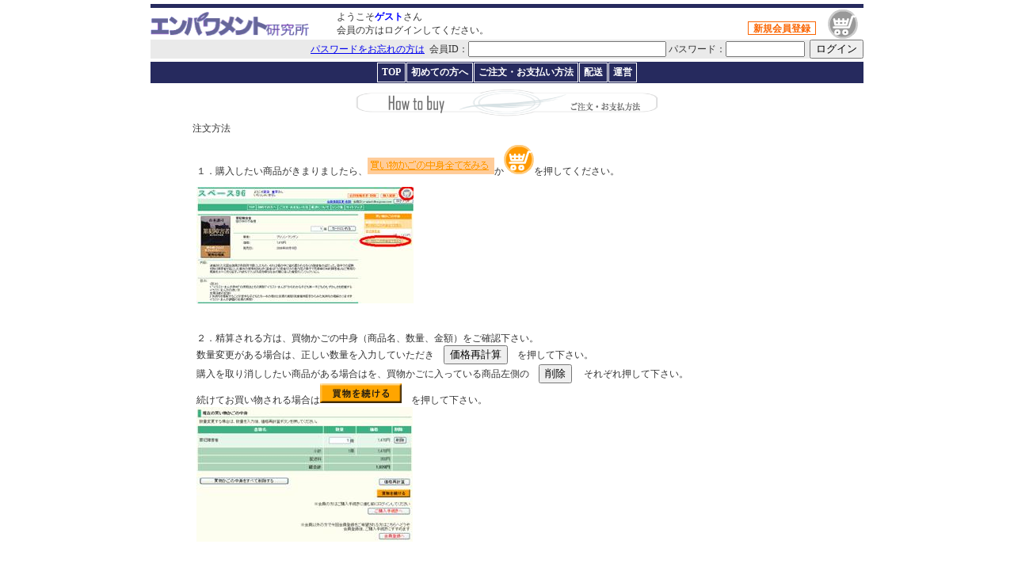

--- FILE ---
content_type: text/html; charset=EUC-JP
request_url: https://www.space96.com/php/user/index_read.php?store_id=empower&base=howtobuy&flow_id=O1KKL0&from_page_id=index_read80912300
body_size: 15737
content:
<html>
<head>
<title>エンパワメント研究所 </title>
<meta http-equiv="Content-Type" content="text/html; charset=EUC-JP">
<meta http-equiv="Pragma" content="no-cache">
<meta http-equiv="Cache-Control" content="no-cache">
<meta http-equiv="Expires" content="Thu, 01 Dec 1994 16:00:00 GMT"> 

<link rel="stylesheet" href="./sys_css/def_style.css" type="text/css">
<link rel="stylesheet" href="../../../group/empower/css/empower.css" type="text/css">

<script type="text/javascript" src="./sys_js/fnc_common_js.js" charset="EUC-JP"></script>
<script>
<!--
function inputChk_hankana(str){
	var txt ;
	var i ;
	txt = "ｱｲｳｴｵｶｷｸｹｺｻｼｽｾｿﾀﾁﾂﾃﾄﾅﾆﾇﾈﾉﾊﾋﾌﾍﾎﾏﾐﾑﾒﾓﾔﾕﾖﾗﾘﾙﾚﾛﾜｦﾝｧｨｩｪｫｬｭｮｯｰ､｡｢｣ﾞﾟ･";
	for (i=0; i<str.length; i++){
		if (txt.indexOf(str.charAt(i),0) >= 0) {
		 return false;
		 }
	}
	return true;
}
function inputChk_zenkatakana(str){

	var tempStr ;
	tempStr = str.match(/[^　０-９ァ-ヶ]/);
	if(tempStr != null){
		return false;
	}
	return true;
}
function inputChk_space( str ){
	var tempStr ;
    tempStr = str.match(/[^\s　]+/);
    if(tempStr != null){
        return true ;
    }
    return false ;
}

var msg1="ユーザーIDが未入力です。";
var msg2="パスワードが未入力です。"
//-->
</script>
<script type="text/javascript" src="./sys_js/common_header_js.js" charset="EUC-JP"></script>
<script type="text/javascript">
<!--

	function chk_HistoryLength(){
		brouser = 'Mozilla/5.0 (Macintosh; Intel Mac OS X 10_15_7) AppleWebKit/537.36 (KHTML, like Gecko) Chrome/131.0.0.0 Safari/537.36; ClaudeBot/1.0; +claudebot@anthropic.com)';
		if (brouser == 'Firefox'
		 || brouser == 'Safari'){
			history_cnt = 1;
		}else{
			history_cnt = 0;
		}
		defForm = document.form_main;
		if (history.length <= history_cnt){
			defForm.flg_reload.value = "another";
			defForm.old_flow_id.value = "ScaItt";
			defForm.old_page_id.value = "index_read32318900";
			defForm.method = "post";
			defForm.action = "index_read.php?store_id=empower";
			defForm.submit();
		}
	}
	function submit_cart(item_cd){
		defForm = document.form_main;
		item_suryou = document.getElementById(item_cd + "_suryou");
		
		if(item_suryou.value == ""){
			setErrMsg(item_suryou,"数量が未入力です。");
			return false;
		}
		if(!inputChk_decimal(item_suryou.value)){
			setErrMsg(item_suryou,"数量は半角数値で入力してください。");
			return false;
		}
		
		defForm.cartFlg.value = "set";
		defForm.item_cd.value = item_cd;
		defForm.suryou.value = item_suryou.value;

		defForm.flg_reload.value = "into_cart";
		defForm.current_flow_id.value = "ScaItt"
		defForm.current_page_id.value = "index_read32318900";
		defForm.flow_id.value = "ScaItt";

		queryStr = "?store_id=empower";
		queryStr = queryStr + "&flow_id=ScaItt";
		queryStr = queryStr + "&flg_reload=into_cart";
		queryStr = queryStr + "&current_flow_id=ScaItt";
		queryStr = queryStr + "&current_page_id=index_read32318900";
		
		defForm.action = "index_read.php" + queryStr;
		defForm.submit();
	}

	function submit_search(key_num){
	
		defForm = document.form_main;
		textObj = document.getElementsByName(key_num + "_text").item(0);

		radioObj = new Array();
		if(document.getElementsByName(key_num + "_radio")){
			radioObj = document.getElementsByName(key_num + "_radio");
		}
		chkObj = new Array();
		if(document.getElementsByName(key_num + "_chk")){
			chkObj = document.getElementsByName(key_num + "_chk");
		}
		hiddenObj = new Array();
		if(document.getElementsByName(key_num + "_hidden")){
			hiddenObj = document.getElementsByName(key_num + "_hidden");
		}

		switch(key_num){
			case "key_1":
				kbn = 1;
				url = "./keyword_list.php";
				break;
			case "key_0":
				kbn = 0;
				url = "./keyword_list.php";
				break;
			case "zen_1":
				kbn = 1;
				url = "./zenbun_list.php";
				break;
			case "zen_0":
				kbn = 0;
				url = "./zenbun_list.php";
				break;
		}
		
				if(textObj.value == ""){
			setErrMsg(textObj,"キーワードが未入力です。");
			return false;
		}
		if( !inputChk_space(textObj.value) ){					
			setErrMsg(textObj, "キーワードが空白のみの場合は検索できません。" ) ;
			return false ;
		}

		if(!inputChk_hankana(textObj.value)){
			setErrMsg(textObj,"キーワードに半角カタカナ（半角の｡｢｣､･ﾞﾟも含まれます）は使用できません。");
			return false;
		}
		if(!inputChk_byte(textObj.value,200)){
			setErrMsg(textObj,"キーワードは１００文字以内で入力してください。（半角の場合は２文字で１文字となります）");
			return false;
		}


				if(radioObj[0]){
			chkFlg = 0;
			for(i=0;i<radioObj.length;i++){
				if(radioObj[i].checked == true){
					chkFlg = 1;
					andor = radioObj[i].value;
				}
			}
			if(chkFlg==0){
				setErrMsg(radioObj[0],"AND、ORが未選択です。");
				return false;
			}
		}else{
			andor = "and";
		}
		
				if(chkObj[0]){
			chkFlg = 0;
			for(i=0;i<chkObj.length;i++){
				if(chkObj[i].checked == true){
					chkFlg = 1;
				}
			}
			if(chkFlg==0){
				setErrMsg(chkObj[0],"検索する項目が未選択です。");
				return false;
			}
		}		
		
		defForm.andor.value = andor;
		defForm.flow_id.value = "ScaItt";
		defForm.from_page_id.value = "index_read32318900";
		defForm.youto_kbn.value = kbn;
		defForm.search_new.value = "1";
		defForm.keyword.value = textObj.value;
		
		if(key_num == "zen_0" || key_num == "zen_1"){
			inner_tag = "";
			if(chkObj[0]){
				for(i=0;i<chkObj.length;i++){
					if(chkObj[i].checked == true){
						inner_tag = inner_tag +  "<input type='hidden' name='select_field[]' value='"+ chkObj[i].value +"'>\n";
					}
				}
			}
			if(hiddenObj[0]){
				for(i=0;i<hiddenObj.length;i++){
					inner_tag = inner_tag +  "<input type='hidden' name='select_field[]' value='"+ hiddenObj[i].value +"'>\n";
				}
			}
			document.getElementById("hidden_select_field").innerHTML = inner_tag;
			
		}
		
		queryStr = "?store_id=empower";
		defForm.action = url + queryStr;
		defForm.submit();
	}

//-->
</script>
</head>
<body onload="">
	<div ID="layout">
	<a name="pagetop"></a>
	<div ID="login_area">
		<center>
		<form name="form_login" onSubmit="return false">
		<table width="900" border="0" cellpadding="0" cellspacing="0" style="margin-top:5px">
			<tr>
				<td width="900" colspan="4" class="login_line" height="5">
				</td>
			</tr>
			<tr>
				<td class="login_store" width="220">
					<img src="https://www.space96.com/group/empower/shop/top/logo_store.gif" alt="empower" width="200" height="30">
				</td>
				<td width="320" class="login_msg">
					ようこそ<span class="login_name">ゲスト</span>さん<br>
会員の方はログインしてください。				</td>
				<td width="260" align="right" valign="bottom" style="padding:5px">
					<span class="bg_border2"><a href="mall_member_input.php?store_id=empower&flow_id=ScaItt&from_page_id=index_read32318900" class="login_new">&nbsp;新規会員登録&nbsp;</a></span>
				</td>
				<td width="50" align="center" >
					<a href="cart_detail.php?store_id=empower&flow_id=ScaItt&from_page_id=index_read32318900" class="login_link_cart" onMouseOver="MM_swapImage('Image1','','sys_img/cart_co2.gif',1)" onMouseOut="MM_swapImgRestore()"><img src="sys_img/cart_co1.gif" name="Image1" width="38" height="38" border="0" vspace="1" id="Image1"> </a>
				</td>
			</tr>
			<tr>
				<td width="900" colspan="4" align="right" class="login">
					<a href="password_input.php?store_id=empower&flow_id=ScaItt&from_page_id=index_read32318900">パスワードをお忘れの方は</a>
					&nbsp;会員ID：<input type="text" name="login_id" style="width:250px;height:20px" value="">
パスワード：<input type="password" name="login_pass" style="width:100px;height:20px" onkeydown="submit_pressEnterKey_login(this,event,'index_read.php','empower','ScaItt','index_read32318900','')" autocomplete="OFF">&nbsp;
<input type="button" value="ログイン" onClick="chk_login('index_read.php','empower','ScaItt','index_read32318900','')">
					<input type="hidden" name="flg_reload" value="">
					<input type="hidden" name="current_flow_id" value="">
					<input type="hidden" name="current_page_id" value="">
				</td>
			</tr>
			<tr>
				<td width="900" colspan="4" height="1" align="right">
						<font class="font_att">
			</font>
				</td>
			</tr>
		</table>

		</form>
		</center>
	</div>
	<div ID="menu_area">
		<center>
			<table  border="0" cellpadding="0" cellspacing="1">
				<tr>
					<td height="20"><a href="index_read.php?store_id=empower&base=index&flow_id=ScaItt&from_page_id=index_read32318900" class="shop_menu">TOP</a></td>
					<td height="20"><a href="index_read.php?store_id=empower&base=newmember&flow_id=ScaItt&from_page_id=index_read32318900" class="shop_menu"> 初めての方へ  </a></td>
					<td height="20"><a href="index_read.php?store_id=empower&base=howtobuy&flow_id=ScaItt&from_page_id=index_read32318900" class="shop_menu"> ご注文・お支払い方法  </a></td>
					<td height="20"><a href="index_read.php?store_id=empower&base=delivery&flow_id=ScaItt&from_page_id=index_read32318900" class="shop_menu"> 配送  </a></td>
					<td height="20"><a href="index_read.php?store_id=empower&base=management&flow_id=ScaItt&from_page_id=index_read32318900" class="shop_menu">運営</a></td>
				</tr>
		  </table>
	  </center>
	</div>
<form name='form_main' method='POST' action='' onSubmit='return false'><!------------------------SYSTEM--------------------------------->
<link rel="stylesheet" type="text/css"href="https://www.space96.com/group/empower/css/empower.css">
<//-----------------------SYSTEM--------------------------------->
<a name="#top"></a>
<center>
<table width="700">
	<tr>
		<td align="center">
			<img src="https://www.space96.com/group/empower/shop/html/img/howtobuy.gif" alt="ご注文・お支払い方法">
		</td>
	</tr>
</table>
<table width="800" border="0">
	<tr>
		<td align="left" class="18px-green-bold">注文方法</td>
	</tr>
</table>
<table cellpadding="3" cellspacing="5" width="800" class="16px-black">
	<tr>
		<td>
<!--注文方法-->
１．購入したい商品がきまりましたら、<img src="https://www.space96.com/group/space96/shop/html/img/kaimono.gif" alt="買い物かごの中身をすべて見る" width="160" height="21">か<img src="https://www.space96.com/group/space96/shop/html/img/cart_co2.gif" alt="買い物かご" width="38" height="38">を押してください。
		</td>
	</tr>
	<tr>
		<td>
<img src="https://www.space96.com/group/space96/shop/html/img/buy1.jpg" alt="イメージ画像" width="274" height="147">
		</td>
	</tr>
	<tr><td height="20"></td></tr>
	<tr>
		<td>
２．精算される方は、買物かごの中身（商品名、数量、金額）をご確認下さい。<br>
数量変更がある場合は、正しい数量を入力していただき　<input type="button" value="価格再計算" name="価格再計算">　を押して下さい。<br>
購入を取り消ししたい商品がある場合はを、買物かごに入っている商品左側の　<input type="button" value="削除" name="削除">
　それぞれ押して下さい。<br>
続けてお買い物される場合は<img src="https://www.space96.com/group/space96/shop/html/img/continue.png" alt="買い物を続ける" width="103" height="25">　を押して下さい。<br><img height="170" src="https://www.space96.com/group/space96/shop/html/img/buy2.jpg" width="273">
		</td>
	</tr>
	<tr><td height="20"></td></tr>
	<tr>
		<td>
３．会員の方はログインを行い　<input style="COLOR: #ff0000" type="button" value="ご購入手続きへ" name="ご購入手続きへ">　を押してください。会員でない方は　<input style="COLOR: #ff0000" type="button" value="会員登録へ" name="会員登録へ">
　を押してください。<br>
※会員登録は登録料、年会費は一切無料です。<br><img height="170"  src="https://www.space96.com/group/space96/shop/html/img/buy3.jpg" width="274">
		</td>
	</tr>
	<tr><td height="20"></td></tr>
	<tr>
		<td>
４．買い物かごの中身を確認して、お支払い方法選択、お客様情報、配達先入力、店舗へのメッセージを確認・入力を行い、<input style="COLOR: #ff0000" type="button" value="ご注文確認へ" name="ご注文確認へ">　を押してください。<br>
<img height="374" src="https://www.space96.com/group/space96/shop/html/img/buy4.jpg" width="276">
		</td>
	</tr>
	<tr><td height="20"></td></tr>
	<tr>
		<td>
５．内容を確認し <input style="COLOR: #ff0000" type="button" value="購入する" name="購入する">を押してください。<br>
<img height="90" src="https://www.space96.com/group/space96/shop/html/img/buy5.jpg" width="272">
		</td>
	</tr>
	<tr><td height="20"></td></tr>
	<tr>
		<td>
６．以上でご注文は完了です。後ほどこちらから、注文確認メールを送らせていただきます。<br>
※買物かごに商品を入れたら、ブラウザの「戻る」ボタンを使用しないで下さい。「買物かごに入れたのに入っていない」など、買物かごが正常に動作しなくなる恐れがあります。<br>
<img height="73" src="https://www.space96.com/group/space96/shop/html/img/buy6.jpg" width="271">

		</td>
	</tr>
</table><br>
<table cellpadding="3" cellspacing="5" width="800" class="16px-black gray-border">
	<tr>
		<td align="left" class="18px-green-bold">クレジットカードでのお支払</td>
	</tr>
	<tr>
		<td>
○取り扱いカード<br>
　　・VISA<br>
　　・MASTER<br>
　　・American Express<br>
　　・Discover<br>
　　・Diners Club<br>
　　・JCB<br>

</td></tr><tr><td height="10"></td></tr><tr><td>
○お支払方法<br>
　　各社とも1回払いのみ<br>
<font class="15px-red">※クレジット会社承認後の商品変更・キャンセルは受け付けられません。</font>
</td></tr></table>
<br><br>

<table cellpadding="3" cellspacing="5" width="800" class="16px-black gray-border">
	<tr>
		<td align="left" class="18px-green-bold">ご注文について</td>
	</tr>
	<tr>
		<td>
エンパワメント研究所刊行の書籍は全国各地の書店もしくはネット書店をつうじてご購入いただくことも可能です。<br>
書店をつうじてお求めの場合は「取次は地方小取り扱い」「エンパワメント研究所発売」とお申しつけください。<br>
なお、書店をつうじてご購入の場合は、流通システムの関係により入手までに約3週間ほどかかることを予めご了承のほどお願い申しあげます。
</td></tr></table>
<input type="hidden" name="cartFlg" value="">
<input type="hidden" name="suryou" value="">
<input type="hidden" name="item_cd" value="">

<input type="hidden" name="search_new" value="">
<input type="hidden" name="youto_kbn" value="">
<input type="hidden" name="keyword" value="">
<input type="hidden" name="andor" value="">
<div ID="hidden_select_field" style="height:20px"></div>

<input type="hidden" name="old_flow_id" value="">
<input type="hidden" name="old_page_id" value="">
<input type="hidden" name="flow_id" value="">
<input type="hidden" name="from_page_id" value="">
<input type="hidden" name="flg_reload" value="">
<input type="hidden" name="current_flow_id" value="">
<input type="hidden" name="current_page_id" value="">
</form>

		<div ID="foot_area" style="text-align:left;margin-right:auto;margin-left:auto;">
			<BR clear=all>
			<center>
				<a href="#pagetop">
					このページの一番上に戻る
				</a>
				<br>
				<br>
				<br>
				<table style="border-style:solid;border-width:0px 0px 0px 0px;width:350">
					<tr>
						<td>
							<div style="border:0px;text-align:center;"><script type="text/javascript" src="https://seal.fujissl.jp/getSeal.do?cn=www.space96.com" ></script>
							</div>

							<!-- <script type="text/javascript" src="//seal.globalsign.com/SiteSeal/gs_image_130-66_ja.js" defer="defer"> -->
							<!-- </script> -->
						</td>
						<td>
							<font color="#333333">
							このサイトからの情報送信は暗号化により保護されます。
							</font>
						</td>
					</tr>
				</table>
				<hr style="width:900px;margin-top:20px">
				<a href='index_read.php?store_id=empower&amp;base=company&amp;flow_id=ScaItt&amp;from_page_id=index_read32318900'>特定商取引法に基づく表記</a>&nbsp;┃&nbsp;<a href='index_read.php?store_id=empower&amp;base=privacy&amp;flow_id=ScaItt&amp;from_page_id=index_read32318900'>個人情報の保護</a>&nbsp;┃&nbsp;<a href='index_read.php?store_id=empower&amp;base=rules&amp;flow_id=ScaItt&amp;from_page_id=index_read32318900'>会員規約</a>			</center>
			
			<br>
			<br>
			<BR clear=all>
		</div>
	</div>
</body>
</html>



--- FILE ---
content_type: text/css
request_url: https://www.space96.com/php/user/sys_css/def_style.css
body_size: 9623
content:
@charset "euc-jp";

body{font-size:12px;line-height:120%;color:333333;
	background-color:#FFFFFF;text-align:center;margin:0px;}
table{font-size:12px}
td{word-break: break-all}
th{word-break: break-all}

form{margin:0px}
textarea{font-size:12px}

.bt_size{width:80px}

#layout{width:900px;height:100%;
	position:relative;
	margin-left:auto;margin-right:auto;
	text-align:left	}

#layout_sub{width:670px;height:700;
	position:relative;
	margin-left:auto;margin-right:auto;
	text-align:left	}

.scroll{overflow: auto;margin-bottom:5px}


#main_area{width:685px;float:left;margin:10px 10px 0px 0px}
#main_area table{border-width:2px ;border-style:solid;margin:10px 0px 10px 0px}
#main_area th{font-weight:bold;padding:3px;text-align:center;}
#main_area td{height:40px;padding:5px}

#main_area_center{width:685px;margin:10px 10px 0px 0px}
#main_area_center table{border-width:2px ;border-style:solid;margin:10px 0px 10px 0px}
#main_area_center th{font-weight:bold;padding:3px;text-align:center;}
#main_area_center td{height:40px;padding:5px}

.page_num{padding:0px 0px 10px 0px;text-align:right;font-weight:bold}
.pages{margin:0px;text-align:right}
.page_down{color:#AAAAAA;font-weight:bold}

#touroku_area{width:900px}
#touroku_area form{margin:0px}
#touroku_area th{padding:5px;text-align:right;font-weight:normal}
#touroku_area td{padding:5px;}
#touroku_area table{margin-top:10px}


#buying_area{width:900px}
#buying_area form{margin:0px}
#buying_area table{margin-top:10px}
#buying_area th{padding:5px;text-align:left;font-weight:bold;border-width:0px 0px 1px 10px ;
		border-style:solid;}
#buying_area td{padding:5px;}

#buying_tejun table{margin-top:20px;margin-bottom:30px}
#buying_tejun th{border-width:2px;border-style:solid;padding:3px;text-align:center}
.bg_gray{border-width:2px;border-style:solid;padding:3px;text-align:center;border-color:#cccccc}

.tb_head{padding:5px}
.font_att{font-size:12px;color:red}

#rireki_area{width:670px;margin:30px 0px 0px 0px}
#rireki_area th{font-weight:bold;text-align:center;padding:5px}
#rireki_area td{padding:5px;height:40px}
.font_gray{color:#AAAAAA;}

#foot_area{width:900px;height:100px;position:relative;clear:left}


#pre_area{width:500px;position:relative;text-align:center}
#pre_area table{border-width:2px ;border-style:solid;margin:30px 0px 10px 0px}
#pre_area th{font-weight:bold;padding:5px;text-align:center}
#pre_area td{padding:5px 0px 5px 0px}

#cart_area{	width:200px;margin-top:10px;position:relative;float:left}
#cart_area td{padding:5px}
#cart_area th{font-weight:bold;padding:5px;font-size:12px;text-align:center}
.cart_suuryou{text-align:right;margin-top:3px}


#search_pre{width:670px;position:relative;}
#search_pre table{border-width:2px ;border-style:solid;margin:20px 0px 10px 0px}
#search_pre th{padding:5px;text-align:left;font-weight:bold}
#search_pre td{}


#item_detail{	width:685px;float:left;margin:10px 10px 0px 0px}
#item_detail table{border-width:3px 0px 3px 0px ;border-style:solid;margin-top:5px}
#item_detail td{border-width:0px 0px 1px 0px ;border-style:solid;padding:5px 10px 5px 10px}
#item_detail th{border-width:0px 0px 1px 0px ;border-style:solid;padding:5px 10px 5px 10px;
			font-weight:bold;text-align:left}

#item_detail_inner {margin:0px;padding:0px}
#item_detail_inner table{border-width:0px}
#item_detail_inner td{border-width:0px}
#item_detail_inner th{border-width:0px}

#item_detail_sub{width:670px;position:relative;margin:10px 0px 0px 0px}
#item_detail_sub table{border-width:3px 0px 3px 0px ;border-style:solid;margin-top:5px}
#item_detail_sub td{border-width:0px 0px 1px 0px ;border-style:solid;padding:5px 10px 5px 10px}
#item_detail_sub th{border-width:0px 0px 1px 0px ;border-style:solid;padding:5px 10px 5px 10px;
			font-weight:bold;text-align:left}
#item_rev{}
#item_rev table{border-width:1px ;border-style:solid;margin:5px 0px 20px 0px}
#item_rev td{border-width:0px;border-style:solid;padding:5px}
#item_rev th{border-width:0px;border-style:solid;padding:5px;text-align:center;font-weight:bold}
.rev_name{padding-left:10px;text-align:right}
.rev_text{padding-left:10px;padding-top:5px;font-size:12px}
.com_text{padding-left:60px;font-size:12px}
.rev_bt{text-align:right;padding:5px}

#re_search{width:675px;padding:5px 0px 5px 0px;text-align:left}

#write_area{width:670px;position:relative;margin-top:10px}
#write_area table{border-width:1px ;border-style:solid;	margin:20px 0px 10px 0px}
#write_area th{padding:5px;text-align:left}
#write_area td{padding:5px}

#result_zenbun{float:left}
#result_zenbun th{padding:5px 0px 5px 0px;font-weight:bold;text-align:center;font-size:14px}
#result_zenbun td{padding:5px 0px 5px 0px}
.result_title{font-weight:bold;font-size:14px;margin:20px 0px 10px 0px }
.result_detail{margin:10px 0px 10px 20px }
.font_keyword{color:red;font-weight:bold}

.conf_msg{font-weight:bold;color:red;margin-top:20px;margin-bottom:60px}

#msg_area{width:500px;position:relative;text-align:center;margin-top:100px;
	margin-bottom:10px;}
#msg_area table{padding:10px;margin-bottom:20px;
		border-style:solid;border-width:2px;}
#msg_area table td{height:60px;text-align:center;font-weight:bold}	

#msg_sub{width:500px;position:relative;text-align:center;margin-top:50px}
#msg_sub table{padding:10px;margin-bottom:80px;
		border-style:solid;border-width:2px;}
#msg_sub table td{height:60px;text-align:center;font-weight:bold}	

#errMsg_area table{border-style:none}
#errMsg_area td{border-style:none}


#foot_area a:link{color:#000000}
#foot_area a:visited{color:#000000}
#foot_area a:active{color:red}
#foot_area a:hover{color:red}
#foot_area a:focus{color:red}


#cart_area table{background-color:#92afca;color:#FFFFFF}
#cart_area td{padding:5px}
#cart_area th{background-color:#4a79b0;color:#FFFFFF;}

#cart_area a:link{color:#325c8e}
#cart_area a:visited{color:#325c8e}
#cart_area a:active{color:red}
#cart_area a:hover{color:red}
#cart_area a:focus{color:red}
.cart_item{background-color:#FFFFFF;color:gray}


.bg_title{background-color:#e39b9d}
.bg_th{background-color:#cccccc}
.bg_td{background-color:#eeeeee}
.bg_td2{background-color:#FFFFFF}
.font_att{font-size:12px;color:red}
.bg_border{border-color:#990000}
.font_hi{color:#990000}
.item_hoshi{color:red}	

.hyouka_border{border-style:solid;border-width:1px;padding:1px 3px 0px 3px;
		font-weight:bold;border-color:#990000}
.hyouka_kensu{margin-top:3px;color:#990000}

a.hyouka_link{text-decoration:none;font-weight:bold}
a:link.hyouka_link{color:#990000}
a:visited.hyouka_link{color:#990000}
a:active.hyouka_link{color:#ec92a7}
a:hover.hyouka_link{color:#ec92a7}
a:focus.hyouka_link{color:#ec92a7	}


#login_area{width:900px;position:relative;font-size:12px;margin:0px}
#login_area table{border-collapse:collapse;margin:0px;border-spacing:0px;font-size:12px}
#login_area img{border:0px}
#login_area form{margin:0px}

a.login_link{text-decoration:none}
a:link.login_link{color:#000000	}
a:visited.login_link{color:#000000	}
a:active.login_link{color:#FF9900	}
a:hover.login_link{color:#FF9900	}
a:focus.login_link{color:#FF9900	}

.bg_border2{border-style:solid;border-width:1px;margin:3px;padding:1px 3px 0px 3px;border-color:#990000}

a.login_new{text-decoration:none;font-weight:bold}
a:link.login_new{color:#990000}
a:visited.login_new{color:#990000}
a:active.login_new{color:#ec92a7}
a:hover.login_new{color:#ec92a7}
a:focus.login_new{color:#ec92a7	}



a.login_link_cart{text-decoration:none;font-size:10px;font-weight:bold}
a:link.login_link_cart{		color:#FF9900	}
a:visited.login_link_cart{	color:#FF9900	}
a:active.login_link_cart{	color:#3DB183	}
a:hover.login_link_cart{	color:#3DB183	}
a:focus.login_link_cart{		color:#3DB183	}

.login{}
.login_menu{padding-left:10px;text-align:left}
.login_msg{text-align:left;padding-left:10px;padding-right:10px}
.login_cart{font-size:10px;color:#FF9900;font-weight:bold;text-align:center}
.login_store{font-weight:bold}
.login_name{font-weight:bold}
.login_menu_head{text-align:center;font-weight:bold}

#menu_area{width:900px;position:relative;font-size:12px;color:#FFFFFF;margin:0px;
		text-align:center;background-color:#4FDFA2;}
#menu_area td{border-width:1px ;border-style:solid;border-color:#FFFFFF;padding:3px 5px 3px 5px;
		background-color:#3DB183}	
#menu_area table{margin:3px;font-size:12px}
	
#menu_area a{text-decoration:none;font-weight:bold}
#menu_area a:link{		color:#FFFFFF	}
#menu_area a:visited{	color:#FFFFFF	}
#menu_area a:active{		color:#ff8e51	}
#menu_area a:hover{	color:#ff8e51}
#menu_area a:focus{		color:#ff8e51	}


.test{background-color:red}


.login_name{color:blue}
.login{color:#000000;background-color:#d4d4d4}
.login_menu_head{color:#FFFFFF;background-color:#990000}
.login_menu{background-color:#d4d4d4}
.login_line{background-color:#990000}
.login_store{background-color:#FFFFFF}


a:link.login_link{color:#000000}
a:visited.login_link{color:#000000}
a:active.login_link{color:red}
a:hover.login_link{color:red}
a:focus.login_link{color:red}



#menu_area{background-color:#990000}
#menu_area td{border-color:#FFFFFF;background-color:#990000}	
#menu_area a:link{color:#FFFFFF}
#menu_area a:visited{color:#FFFFFF}
#menu_area a:active{color:#dddddd}
#menu_area a:hover{color:#dddddd}
#menu_area a:focus{color:#dddddd}


#foot_area a:link{color:#000000}
#foot_area a:visited{color:#000000}
#foot_area a:active{color:red}
#foot_area a:hover{color:red}
#foot_area a:focus{color:red}